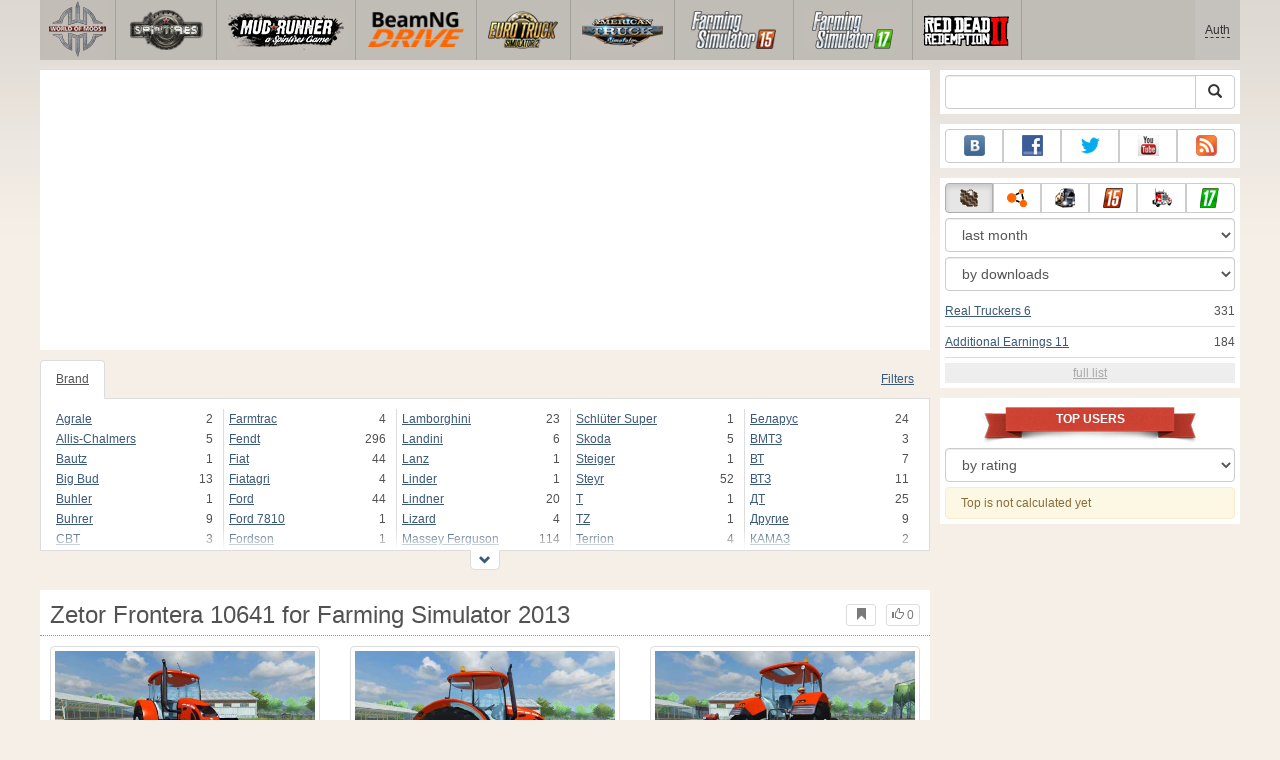

--- FILE ---
content_type: text/html; charset=utf-8
request_url: https://www.google.com/recaptcha/api2/aframe
body_size: 267
content:
<!DOCTYPE HTML><html><head><meta http-equiv="content-type" content="text/html; charset=UTF-8"></head><body><script nonce="koX6R6k47dcApp6-Piq-9w">/** Anti-fraud and anti-abuse applications only. See google.com/recaptcha */ try{var clients={'sodar':'https://pagead2.googlesyndication.com/pagead/sodar?'};window.addEventListener("message",function(a){try{if(a.source===window.parent){var b=JSON.parse(a.data);var c=clients[b['id']];if(c){var d=document.createElement('img');d.src=c+b['params']+'&rc='+(localStorage.getItem("rc::a")?sessionStorage.getItem("rc::b"):"");window.document.body.appendChild(d);sessionStorage.setItem("rc::e",parseInt(sessionStorage.getItem("rc::e")||0)+1);localStorage.setItem("rc::h",'1769853429716');}}}catch(b){}});window.parent.postMessage("_grecaptcha_ready", "*");}catch(b){}</script></body></html>